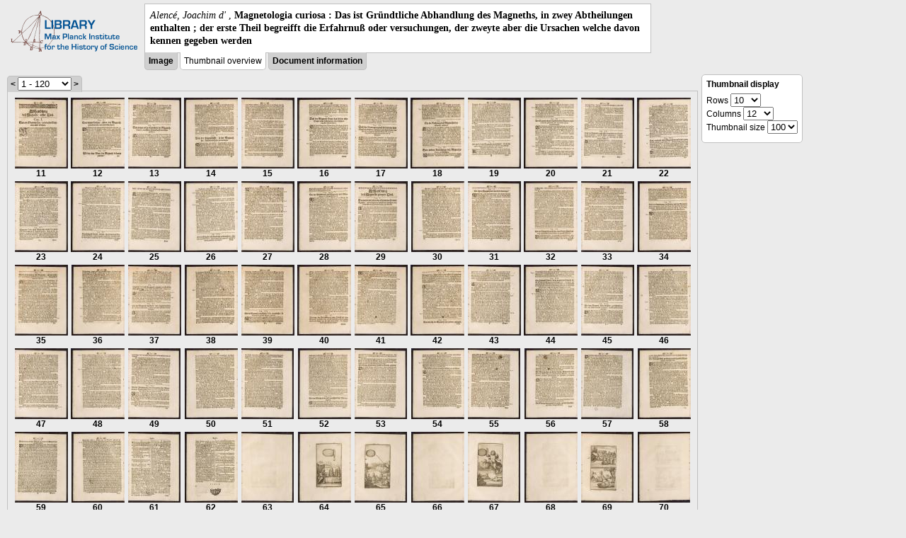

--- FILE ---
content_type: text/html; charset=utf-8
request_url: https://libcoll.mpiwg-berlin.mpg.de/libview?tocMode=none&start=11&viewMode=thumbs&mode=imagepath&url=/mpiwg/online/permanent/library/EMRE3P6M/pageimg&pn=39
body_size: 65051
content:
<!DOCTYPE html PUBLIC "-//W3C//DTD XHTML 1.0 Transitional//EN"
    "http://www.w3.org/TR/xhtml1/DTD/xhtml1-transitional.dtd">
<html xmlns="http://www.w3.org/1999/xhtml">
<head>
<base href="https://libcoll.mpiwg-berlin.mpg.de/libview/" />

<meta http-equiv="Content-Type" content="text/html; charset=utf-8" />
<title>Alencé, Joachim d'  - Magnetologia curiosa : Das ist Gründtliche Abhandlung des Magneths, in zwey Abtheilungen enthalten ; der erste Theil begreifft die Erfahrnuß oder versuchungen, der zweyte aber die Ursachen welche  davon kennen gegeben werden</title>
<link rel="stylesheet" href="template/docuviewer_css" type="text/css" />
<script type="text/javascript"
        src="https://libcoll.mpiwg-berlin.mpg.de/libview/template/jquery_js"></script>
<script type="text/javascript">
	// <!--
	$(document).ready(function() {
		// autosubmit forms
		$('form.autosubmit').find('.autosubmit').change(function() {
			this.form.submit();
		});
		$('form.autosubmit input[type="submit"]').hide();
	});
// -->
</script>
</head>
<body>
  
    <div class="page-head">
      
    <div class="logo">
      <div class="logo">
      <a href="//echo.mpiwg-berlin.mpg.de" target="_blank"><img
    src="https://libcoll.mpiwg-berlin.mpg.de/libview/template/logo.png" /></a>
    </div>
    </div>
    <div class="title-block">
      
      <div class="title"><span><i>Alencé, Joachim d' </i>, </span><b>Magnetologia curiosa : Das ist Gründtliche Abhandlung des Magneths, in zwey Abtheilungen enthalten ; der erste Theil begreifft die Erfahrnuß oder versuchungen, der zweyte aber die Ursachen welche  davon kennen gegeben werden</b></div>
      
      <ul class="view-switcher">
        
          
        <li class=""><a href="https://libcoll.mpiwg-berlin.mpg.de/libview?tocMode=none&amp;start=11&amp;viewMode=image&amp;mode=imagepath&amp;url=/mpiwg/online/permanent/library/EMRE3P6M/pageimg&amp;pn=39">Image</a></li>
        
        <li class="sel">Thumbnail
            overview</li>
        <li class=""><a href="https://libcoll.mpiwg-berlin.mpg.de/libview?tocMode=none&amp;start=11&amp;viewMode=index&amp;mode=imagepath&amp;url=/mpiwg/online/permanent/library/EMRE3P6M/pageimg&amp;pn=39">Document information</a></li>
      </ul>
    </div>
  
    </div>
    <div class="page-body">
      <!-- col-main: text page -->
      <div class="col main">
        <div class="ruler">
          
    <form class="autosubmit"
          action="https://libcoll.mpiwg-berlin.mpg.de/libview">
      <input type="hidden" name="tocMode" value="none" />
      <input type="hidden" name="viewMode" value="thumbs" />
      <input type="hidden" name="mode" value="imagepath" />
      <input type="hidden" name="url"
             value="/mpiwg/online/permanent/library/EMRE3P6M/pageimg" />
      <input type="hidden" name="pn" value="39" /><span class="ruler-main"><a
    href="https://libcoll.mpiwg-berlin.mpg.de/libview?tocMode=none&amp;start=1&amp;viewMode=thumbs&amp;mode=imagepath&amp;url=/mpiwg/online/permanent/library/EMRE3P6M/pageimg&amp;pn=39">&lt;</a> <select
    class="autosubmit" name="start">
          
            <option selected="selected" value="1">1 - 120</option>
            <option value="121">121 - 133</option>
            
          
      </select> <input type="submit" value="Go" /> <a
    href="https://libcoll.mpiwg-berlin.mpg.de/libview?tocMode=none&amp;start=131&amp;viewMode=thumbs&amp;mode=imagepath&amp;url=/mpiwg/online/permanent/library/EMRE3P6M/pageimg&amp;pn=39">&gt;</a>
      </span>
    </form>
  
        </div>
        <div class="content-thumbs">
          <table class="thumbs">
            <tr>
              <td class="thumb"><a
    href="https://libcoll.mpiwg-berlin.mpg.de/libview?tocMode=none&amp;start=11&amp;viewMode=images&amp;mode=imagepath&amp;url=/mpiwg/online/permanent/library/EMRE3P6M/pageimg&amp;pn=11"> <img
    src="https://digilib.mpiwg-berlin.mpg.de/digitallibrary/servlet/Scaler?fn=/permanent/library/EMRE3P6M/pageimg&amp;pn=11&amp;dw=100&amp;dh=100"
    alt="11" /><br />
                  <span title="Scan number">11</span> 
              </a></td>
              <td class="thumb"><a
    href="https://libcoll.mpiwg-berlin.mpg.de/libview?tocMode=none&amp;start=11&amp;viewMode=images&amp;mode=imagepath&amp;url=/mpiwg/online/permanent/library/EMRE3P6M/pageimg&amp;pn=12"> <img
    src="https://digilib.mpiwg-berlin.mpg.de/digitallibrary/servlet/Scaler?fn=/permanent/library/EMRE3P6M/pageimg&amp;pn=12&amp;dw=100&amp;dh=100"
    alt="12" /><br />
                  <span title="Scan number">12</span> 
              </a></td>
              <td class="thumb"><a
    href="https://libcoll.mpiwg-berlin.mpg.de/libview?tocMode=none&amp;start=11&amp;viewMode=images&amp;mode=imagepath&amp;url=/mpiwg/online/permanent/library/EMRE3P6M/pageimg&amp;pn=13"> <img
    src="https://digilib.mpiwg-berlin.mpg.de/digitallibrary/servlet/Scaler?fn=/permanent/library/EMRE3P6M/pageimg&amp;pn=13&amp;dw=100&amp;dh=100"
    alt="13" /><br />
                  <span title="Scan number">13</span> 
              </a></td>
              <td class="thumb"><a
    href="https://libcoll.mpiwg-berlin.mpg.de/libview?tocMode=none&amp;start=11&amp;viewMode=images&amp;mode=imagepath&amp;url=/mpiwg/online/permanent/library/EMRE3P6M/pageimg&amp;pn=14"> <img
    src="https://digilib.mpiwg-berlin.mpg.de/digitallibrary/servlet/Scaler?fn=/permanent/library/EMRE3P6M/pageimg&amp;pn=14&amp;dw=100&amp;dh=100"
    alt="14" /><br />
                  <span title="Scan number">14</span> 
              </a></td>
              <td class="thumb"><a
    href="https://libcoll.mpiwg-berlin.mpg.de/libview?tocMode=none&amp;start=11&amp;viewMode=images&amp;mode=imagepath&amp;url=/mpiwg/online/permanent/library/EMRE3P6M/pageimg&amp;pn=15"> <img
    src="https://digilib.mpiwg-berlin.mpg.de/digitallibrary/servlet/Scaler?fn=/permanent/library/EMRE3P6M/pageimg&amp;pn=15&amp;dw=100&amp;dh=100"
    alt="15" /><br />
                  <span title="Scan number">15</span> 
              </a></td>
              <td class="thumb"><a
    href="https://libcoll.mpiwg-berlin.mpg.de/libview?tocMode=none&amp;start=11&amp;viewMode=images&amp;mode=imagepath&amp;url=/mpiwg/online/permanent/library/EMRE3P6M/pageimg&amp;pn=16"> <img
    src="https://digilib.mpiwg-berlin.mpg.de/digitallibrary/servlet/Scaler?fn=/permanent/library/EMRE3P6M/pageimg&amp;pn=16&amp;dw=100&amp;dh=100"
    alt="16" /><br />
                  <span title="Scan number">16</span> 
              </a></td>
              <td class="thumb"><a
    href="https://libcoll.mpiwg-berlin.mpg.de/libview?tocMode=none&amp;start=11&amp;viewMode=images&amp;mode=imagepath&amp;url=/mpiwg/online/permanent/library/EMRE3P6M/pageimg&amp;pn=17"> <img
    src="https://digilib.mpiwg-berlin.mpg.de/digitallibrary/servlet/Scaler?fn=/permanent/library/EMRE3P6M/pageimg&amp;pn=17&amp;dw=100&amp;dh=100"
    alt="17" /><br />
                  <span title="Scan number">17</span> 
              </a></td>
              <td class="thumb"><a
    href="https://libcoll.mpiwg-berlin.mpg.de/libview?tocMode=none&amp;start=11&amp;viewMode=images&amp;mode=imagepath&amp;url=/mpiwg/online/permanent/library/EMRE3P6M/pageimg&amp;pn=18"> <img
    src="https://digilib.mpiwg-berlin.mpg.de/digitallibrary/servlet/Scaler?fn=/permanent/library/EMRE3P6M/pageimg&amp;pn=18&amp;dw=100&amp;dh=100"
    alt="18" /><br />
                  <span title="Scan number">18</span> 
              </a></td>
              <td class="thumb"><a
    href="https://libcoll.mpiwg-berlin.mpg.de/libview?tocMode=none&amp;start=11&amp;viewMode=images&amp;mode=imagepath&amp;url=/mpiwg/online/permanent/library/EMRE3P6M/pageimg&amp;pn=19"> <img
    src="https://digilib.mpiwg-berlin.mpg.de/digitallibrary/servlet/Scaler?fn=/permanent/library/EMRE3P6M/pageimg&amp;pn=19&amp;dw=100&amp;dh=100"
    alt="19" /><br />
                  <span title="Scan number">19</span> 
              </a></td>
              <td class="thumb"><a
    href="https://libcoll.mpiwg-berlin.mpg.de/libview?tocMode=none&amp;start=11&amp;viewMode=images&amp;mode=imagepath&amp;url=/mpiwg/online/permanent/library/EMRE3P6M/pageimg&amp;pn=20"> <img
    src="https://digilib.mpiwg-berlin.mpg.de/digitallibrary/servlet/Scaler?fn=/permanent/library/EMRE3P6M/pageimg&amp;pn=20&amp;dw=100&amp;dh=100"
    alt="20" /><br />
                  <span title="Scan number">20</span> 
              </a></td>
              <td class="thumb"><a
    href="https://libcoll.mpiwg-berlin.mpg.de/libview?tocMode=none&amp;start=11&amp;viewMode=images&amp;mode=imagepath&amp;url=/mpiwg/online/permanent/library/EMRE3P6M/pageimg&amp;pn=21"> <img
    src="https://digilib.mpiwg-berlin.mpg.de/digitallibrary/servlet/Scaler?fn=/permanent/library/EMRE3P6M/pageimg&amp;pn=21&amp;dw=100&amp;dh=100"
    alt="21" /><br />
                  <span title="Scan number">21</span> 
              </a></td>
              <td class="thumb"><a
    href="https://libcoll.mpiwg-berlin.mpg.de/libview?tocMode=none&amp;start=11&amp;viewMode=images&amp;mode=imagepath&amp;url=/mpiwg/online/permanent/library/EMRE3P6M/pageimg&amp;pn=22"> <img
    src="https://digilib.mpiwg-berlin.mpg.de/digitallibrary/servlet/Scaler?fn=/permanent/library/EMRE3P6M/pageimg&amp;pn=22&amp;dw=100&amp;dh=100"
    alt="22" /><br />
                  <span title="Scan number">22</span> 
              </a></td>
            </tr>
            <tr>
              <td class="thumb"><a
    href="https://libcoll.mpiwg-berlin.mpg.de/libview?tocMode=none&amp;start=11&amp;viewMode=images&amp;mode=imagepath&amp;url=/mpiwg/online/permanent/library/EMRE3P6M/pageimg&amp;pn=23"> <img
    src="https://digilib.mpiwg-berlin.mpg.de/digitallibrary/servlet/Scaler?fn=/permanent/library/EMRE3P6M/pageimg&amp;pn=23&amp;dw=100&amp;dh=100"
    alt="23" /><br />
                  <span title="Scan number">23</span> 
              </a></td>
              <td class="thumb"><a
    href="https://libcoll.mpiwg-berlin.mpg.de/libview?tocMode=none&amp;start=11&amp;viewMode=images&amp;mode=imagepath&amp;url=/mpiwg/online/permanent/library/EMRE3P6M/pageimg&amp;pn=24"> <img
    src="https://digilib.mpiwg-berlin.mpg.de/digitallibrary/servlet/Scaler?fn=/permanent/library/EMRE3P6M/pageimg&amp;pn=24&amp;dw=100&amp;dh=100"
    alt="24" /><br />
                  <span title="Scan number">24</span> 
              </a></td>
              <td class="thumb"><a
    href="https://libcoll.mpiwg-berlin.mpg.de/libview?tocMode=none&amp;start=11&amp;viewMode=images&amp;mode=imagepath&amp;url=/mpiwg/online/permanent/library/EMRE3P6M/pageimg&amp;pn=25"> <img
    src="https://digilib.mpiwg-berlin.mpg.de/digitallibrary/servlet/Scaler?fn=/permanent/library/EMRE3P6M/pageimg&amp;pn=25&amp;dw=100&amp;dh=100"
    alt="25" /><br />
                  <span title="Scan number">25</span> 
              </a></td>
              <td class="thumb"><a
    href="https://libcoll.mpiwg-berlin.mpg.de/libview?tocMode=none&amp;start=11&amp;viewMode=images&amp;mode=imagepath&amp;url=/mpiwg/online/permanent/library/EMRE3P6M/pageimg&amp;pn=26"> <img
    src="https://digilib.mpiwg-berlin.mpg.de/digitallibrary/servlet/Scaler?fn=/permanent/library/EMRE3P6M/pageimg&amp;pn=26&amp;dw=100&amp;dh=100"
    alt="26" /><br />
                  <span title="Scan number">26</span> 
              </a></td>
              <td class="thumb"><a
    href="https://libcoll.mpiwg-berlin.mpg.de/libview?tocMode=none&amp;start=11&amp;viewMode=images&amp;mode=imagepath&amp;url=/mpiwg/online/permanent/library/EMRE3P6M/pageimg&amp;pn=27"> <img
    src="https://digilib.mpiwg-berlin.mpg.de/digitallibrary/servlet/Scaler?fn=/permanent/library/EMRE3P6M/pageimg&amp;pn=27&amp;dw=100&amp;dh=100"
    alt="27" /><br />
                  <span title="Scan number">27</span> 
              </a></td>
              <td class="thumb"><a
    href="https://libcoll.mpiwg-berlin.mpg.de/libview?tocMode=none&amp;start=11&amp;viewMode=images&amp;mode=imagepath&amp;url=/mpiwg/online/permanent/library/EMRE3P6M/pageimg&amp;pn=28"> <img
    src="https://digilib.mpiwg-berlin.mpg.de/digitallibrary/servlet/Scaler?fn=/permanent/library/EMRE3P6M/pageimg&amp;pn=28&amp;dw=100&amp;dh=100"
    alt="28" /><br />
                  <span title="Scan number">28</span> 
              </a></td>
              <td class="thumb"><a
    href="https://libcoll.mpiwg-berlin.mpg.de/libview?tocMode=none&amp;start=11&amp;viewMode=images&amp;mode=imagepath&amp;url=/mpiwg/online/permanent/library/EMRE3P6M/pageimg&amp;pn=29"> <img
    src="https://digilib.mpiwg-berlin.mpg.de/digitallibrary/servlet/Scaler?fn=/permanent/library/EMRE3P6M/pageimg&amp;pn=29&amp;dw=100&amp;dh=100"
    alt="29" /><br />
                  <span title="Scan number">29</span> 
              </a></td>
              <td class="thumb"><a
    href="https://libcoll.mpiwg-berlin.mpg.de/libview?tocMode=none&amp;start=11&amp;viewMode=images&amp;mode=imagepath&amp;url=/mpiwg/online/permanent/library/EMRE3P6M/pageimg&amp;pn=30"> <img
    src="https://digilib.mpiwg-berlin.mpg.de/digitallibrary/servlet/Scaler?fn=/permanent/library/EMRE3P6M/pageimg&amp;pn=30&amp;dw=100&amp;dh=100"
    alt="30" /><br />
                  <span title="Scan number">30</span> 
              </a></td>
              <td class="thumb"><a
    href="https://libcoll.mpiwg-berlin.mpg.de/libview?tocMode=none&amp;start=11&amp;viewMode=images&amp;mode=imagepath&amp;url=/mpiwg/online/permanent/library/EMRE3P6M/pageimg&amp;pn=31"> <img
    src="https://digilib.mpiwg-berlin.mpg.de/digitallibrary/servlet/Scaler?fn=/permanent/library/EMRE3P6M/pageimg&amp;pn=31&amp;dw=100&amp;dh=100"
    alt="31" /><br />
                  <span title="Scan number">31</span> 
              </a></td>
              <td class="thumb"><a
    href="https://libcoll.mpiwg-berlin.mpg.de/libview?tocMode=none&amp;start=11&amp;viewMode=images&amp;mode=imagepath&amp;url=/mpiwg/online/permanent/library/EMRE3P6M/pageimg&amp;pn=32"> <img
    src="https://digilib.mpiwg-berlin.mpg.de/digitallibrary/servlet/Scaler?fn=/permanent/library/EMRE3P6M/pageimg&amp;pn=32&amp;dw=100&amp;dh=100"
    alt="32" /><br />
                  <span title="Scan number">32</span> 
              </a></td>
              <td class="thumb"><a
    href="https://libcoll.mpiwg-berlin.mpg.de/libview?tocMode=none&amp;start=11&amp;viewMode=images&amp;mode=imagepath&amp;url=/mpiwg/online/permanent/library/EMRE3P6M/pageimg&amp;pn=33"> <img
    src="https://digilib.mpiwg-berlin.mpg.de/digitallibrary/servlet/Scaler?fn=/permanent/library/EMRE3P6M/pageimg&amp;pn=33&amp;dw=100&amp;dh=100"
    alt="33" /><br />
                  <span title="Scan number">33</span> 
              </a></td>
              <td class="thumb"><a
    href="https://libcoll.mpiwg-berlin.mpg.de/libview?tocMode=none&amp;start=11&amp;viewMode=images&amp;mode=imagepath&amp;url=/mpiwg/online/permanent/library/EMRE3P6M/pageimg&amp;pn=34"> <img
    src="https://digilib.mpiwg-berlin.mpg.de/digitallibrary/servlet/Scaler?fn=/permanent/library/EMRE3P6M/pageimg&amp;pn=34&amp;dw=100&amp;dh=100"
    alt="34" /><br />
                  <span title="Scan number">34</span> 
              </a></td>
            </tr>
            <tr>
              <td class="thumb"><a
    href="https://libcoll.mpiwg-berlin.mpg.de/libview?tocMode=none&amp;start=11&amp;viewMode=images&amp;mode=imagepath&amp;url=/mpiwg/online/permanent/library/EMRE3P6M/pageimg&amp;pn=35"> <img
    src="https://digilib.mpiwg-berlin.mpg.de/digitallibrary/servlet/Scaler?fn=/permanent/library/EMRE3P6M/pageimg&amp;pn=35&amp;dw=100&amp;dh=100"
    alt="35" /><br />
                  <span title="Scan number">35</span> 
              </a></td>
              <td class="thumb"><a
    href="https://libcoll.mpiwg-berlin.mpg.de/libview?tocMode=none&amp;start=11&amp;viewMode=images&amp;mode=imagepath&amp;url=/mpiwg/online/permanent/library/EMRE3P6M/pageimg&amp;pn=36"> <img
    src="https://digilib.mpiwg-berlin.mpg.de/digitallibrary/servlet/Scaler?fn=/permanent/library/EMRE3P6M/pageimg&amp;pn=36&amp;dw=100&amp;dh=100"
    alt="36" /><br />
                  <span title="Scan number">36</span> 
              </a></td>
              <td class="thumb"><a
    href="https://libcoll.mpiwg-berlin.mpg.de/libview?tocMode=none&amp;start=11&amp;viewMode=images&amp;mode=imagepath&amp;url=/mpiwg/online/permanent/library/EMRE3P6M/pageimg&amp;pn=37"> <img
    src="https://digilib.mpiwg-berlin.mpg.de/digitallibrary/servlet/Scaler?fn=/permanent/library/EMRE3P6M/pageimg&amp;pn=37&amp;dw=100&amp;dh=100"
    alt="37" /><br />
                  <span title="Scan number">37</span> 
              </a></td>
              <td class="thumb"><a
    href="https://libcoll.mpiwg-berlin.mpg.de/libview?tocMode=none&amp;start=11&amp;viewMode=images&amp;mode=imagepath&amp;url=/mpiwg/online/permanent/library/EMRE3P6M/pageimg&amp;pn=38"> <img
    src="https://digilib.mpiwg-berlin.mpg.de/digitallibrary/servlet/Scaler?fn=/permanent/library/EMRE3P6M/pageimg&amp;pn=38&amp;dw=100&amp;dh=100"
    alt="38" /><br />
                  <span title="Scan number">38</span> 
              </a></td>
              <td class="thumbsel"><a
    href="https://libcoll.mpiwg-berlin.mpg.de/libview?tocMode=none&amp;start=11&amp;viewMode=images&amp;mode=imagepath&amp;url=/mpiwg/online/permanent/library/EMRE3P6M/pageimg&amp;pn=39"> <img
    src="https://digilib.mpiwg-berlin.mpg.de/digitallibrary/servlet/Scaler?fn=/permanent/library/EMRE3P6M/pageimg&amp;pn=39&amp;dw=100&amp;dh=100"
    alt="39" /><br />
                  <span title="Scan number">39</span> 
              </a></td>
              <td class="thumb"><a
    href="https://libcoll.mpiwg-berlin.mpg.de/libview?tocMode=none&amp;start=11&amp;viewMode=images&amp;mode=imagepath&amp;url=/mpiwg/online/permanent/library/EMRE3P6M/pageimg&amp;pn=40"> <img
    src="https://digilib.mpiwg-berlin.mpg.de/digitallibrary/servlet/Scaler?fn=/permanent/library/EMRE3P6M/pageimg&amp;pn=40&amp;dw=100&amp;dh=100"
    alt="40" /><br />
                  <span title="Scan number">40</span> 
              </a></td>
              <td class="thumb"><a
    href="https://libcoll.mpiwg-berlin.mpg.de/libview?tocMode=none&amp;start=11&amp;viewMode=images&amp;mode=imagepath&amp;url=/mpiwg/online/permanent/library/EMRE3P6M/pageimg&amp;pn=41"> <img
    src="https://digilib.mpiwg-berlin.mpg.de/digitallibrary/servlet/Scaler?fn=/permanent/library/EMRE3P6M/pageimg&amp;pn=41&amp;dw=100&amp;dh=100"
    alt="41" /><br />
                  <span title="Scan number">41</span> 
              </a></td>
              <td class="thumb"><a
    href="https://libcoll.mpiwg-berlin.mpg.de/libview?tocMode=none&amp;start=11&amp;viewMode=images&amp;mode=imagepath&amp;url=/mpiwg/online/permanent/library/EMRE3P6M/pageimg&amp;pn=42"> <img
    src="https://digilib.mpiwg-berlin.mpg.de/digitallibrary/servlet/Scaler?fn=/permanent/library/EMRE3P6M/pageimg&amp;pn=42&amp;dw=100&amp;dh=100"
    alt="42" /><br />
                  <span title="Scan number">42</span> 
              </a></td>
              <td class="thumb"><a
    href="https://libcoll.mpiwg-berlin.mpg.de/libview?tocMode=none&amp;start=11&amp;viewMode=images&amp;mode=imagepath&amp;url=/mpiwg/online/permanent/library/EMRE3P6M/pageimg&amp;pn=43"> <img
    src="https://digilib.mpiwg-berlin.mpg.de/digitallibrary/servlet/Scaler?fn=/permanent/library/EMRE3P6M/pageimg&amp;pn=43&amp;dw=100&amp;dh=100"
    alt="43" /><br />
                  <span title="Scan number">43</span> 
              </a></td>
              <td class="thumb"><a
    href="https://libcoll.mpiwg-berlin.mpg.de/libview?tocMode=none&amp;start=11&amp;viewMode=images&amp;mode=imagepath&amp;url=/mpiwg/online/permanent/library/EMRE3P6M/pageimg&amp;pn=44"> <img
    src="https://digilib.mpiwg-berlin.mpg.de/digitallibrary/servlet/Scaler?fn=/permanent/library/EMRE3P6M/pageimg&amp;pn=44&amp;dw=100&amp;dh=100"
    alt="44" /><br />
                  <span title="Scan number">44</span> 
              </a></td>
              <td class="thumb"><a
    href="https://libcoll.mpiwg-berlin.mpg.de/libview?tocMode=none&amp;start=11&amp;viewMode=images&amp;mode=imagepath&amp;url=/mpiwg/online/permanent/library/EMRE3P6M/pageimg&amp;pn=45"> <img
    src="https://digilib.mpiwg-berlin.mpg.de/digitallibrary/servlet/Scaler?fn=/permanent/library/EMRE3P6M/pageimg&amp;pn=45&amp;dw=100&amp;dh=100"
    alt="45" /><br />
                  <span title="Scan number">45</span> 
              </a></td>
              <td class="thumb"><a
    href="https://libcoll.mpiwg-berlin.mpg.de/libview?tocMode=none&amp;start=11&amp;viewMode=images&amp;mode=imagepath&amp;url=/mpiwg/online/permanent/library/EMRE3P6M/pageimg&amp;pn=46"> <img
    src="https://digilib.mpiwg-berlin.mpg.de/digitallibrary/servlet/Scaler?fn=/permanent/library/EMRE3P6M/pageimg&amp;pn=46&amp;dw=100&amp;dh=100"
    alt="46" /><br />
                  <span title="Scan number">46</span> 
              </a></td>
            </tr>
            <tr>
              <td class="thumb"><a
    href="https://libcoll.mpiwg-berlin.mpg.de/libview?tocMode=none&amp;start=11&amp;viewMode=images&amp;mode=imagepath&amp;url=/mpiwg/online/permanent/library/EMRE3P6M/pageimg&amp;pn=47"> <img
    src="https://digilib.mpiwg-berlin.mpg.de/digitallibrary/servlet/Scaler?fn=/permanent/library/EMRE3P6M/pageimg&amp;pn=47&amp;dw=100&amp;dh=100"
    alt="47" /><br />
                  <span title="Scan number">47</span> 
              </a></td>
              <td class="thumb"><a
    href="https://libcoll.mpiwg-berlin.mpg.de/libview?tocMode=none&amp;start=11&amp;viewMode=images&amp;mode=imagepath&amp;url=/mpiwg/online/permanent/library/EMRE3P6M/pageimg&amp;pn=48"> <img
    src="https://digilib.mpiwg-berlin.mpg.de/digitallibrary/servlet/Scaler?fn=/permanent/library/EMRE3P6M/pageimg&amp;pn=48&amp;dw=100&amp;dh=100"
    alt="48" /><br />
                  <span title="Scan number">48</span> 
              </a></td>
              <td class="thumb"><a
    href="https://libcoll.mpiwg-berlin.mpg.de/libview?tocMode=none&amp;start=11&amp;viewMode=images&amp;mode=imagepath&amp;url=/mpiwg/online/permanent/library/EMRE3P6M/pageimg&amp;pn=49"> <img
    src="https://digilib.mpiwg-berlin.mpg.de/digitallibrary/servlet/Scaler?fn=/permanent/library/EMRE3P6M/pageimg&amp;pn=49&amp;dw=100&amp;dh=100"
    alt="49" /><br />
                  <span title="Scan number">49</span> 
              </a></td>
              <td class="thumb"><a
    href="https://libcoll.mpiwg-berlin.mpg.de/libview?tocMode=none&amp;start=11&amp;viewMode=images&amp;mode=imagepath&amp;url=/mpiwg/online/permanent/library/EMRE3P6M/pageimg&amp;pn=50"> <img
    src="https://digilib.mpiwg-berlin.mpg.de/digitallibrary/servlet/Scaler?fn=/permanent/library/EMRE3P6M/pageimg&amp;pn=50&amp;dw=100&amp;dh=100"
    alt="50" /><br />
                  <span title="Scan number">50</span> 
              </a></td>
              <td class="thumb"><a
    href="https://libcoll.mpiwg-berlin.mpg.de/libview?tocMode=none&amp;start=11&amp;viewMode=images&amp;mode=imagepath&amp;url=/mpiwg/online/permanent/library/EMRE3P6M/pageimg&amp;pn=51"> <img
    src="https://digilib.mpiwg-berlin.mpg.de/digitallibrary/servlet/Scaler?fn=/permanent/library/EMRE3P6M/pageimg&amp;pn=51&amp;dw=100&amp;dh=100"
    alt="51" /><br />
                  <span title="Scan number">51</span> 
              </a></td>
              <td class="thumb"><a
    href="https://libcoll.mpiwg-berlin.mpg.de/libview?tocMode=none&amp;start=11&amp;viewMode=images&amp;mode=imagepath&amp;url=/mpiwg/online/permanent/library/EMRE3P6M/pageimg&amp;pn=52"> <img
    src="https://digilib.mpiwg-berlin.mpg.de/digitallibrary/servlet/Scaler?fn=/permanent/library/EMRE3P6M/pageimg&amp;pn=52&amp;dw=100&amp;dh=100"
    alt="52" /><br />
                  <span title="Scan number">52</span> 
              </a></td>
              <td class="thumb"><a
    href="https://libcoll.mpiwg-berlin.mpg.de/libview?tocMode=none&amp;start=11&amp;viewMode=images&amp;mode=imagepath&amp;url=/mpiwg/online/permanent/library/EMRE3P6M/pageimg&amp;pn=53"> <img
    src="https://digilib.mpiwg-berlin.mpg.de/digitallibrary/servlet/Scaler?fn=/permanent/library/EMRE3P6M/pageimg&amp;pn=53&amp;dw=100&amp;dh=100"
    alt="53" /><br />
                  <span title="Scan number">53</span> 
              </a></td>
              <td class="thumb"><a
    href="https://libcoll.mpiwg-berlin.mpg.de/libview?tocMode=none&amp;start=11&amp;viewMode=images&amp;mode=imagepath&amp;url=/mpiwg/online/permanent/library/EMRE3P6M/pageimg&amp;pn=54"> <img
    src="https://digilib.mpiwg-berlin.mpg.de/digitallibrary/servlet/Scaler?fn=/permanent/library/EMRE3P6M/pageimg&amp;pn=54&amp;dw=100&amp;dh=100"
    alt="54" /><br />
                  <span title="Scan number">54</span> 
              </a></td>
              <td class="thumb"><a
    href="https://libcoll.mpiwg-berlin.mpg.de/libview?tocMode=none&amp;start=11&amp;viewMode=images&amp;mode=imagepath&amp;url=/mpiwg/online/permanent/library/EMRE3P6M/pageimg&amp;pn=55"> <img
    src="https://digilib.mpiwg-berlin.mpg.de/digitallibrary/servlet/Scaler?fn=/permanent/library/EMRE3P6M/pageimg&amp;pn=55&amp;dw=100&amp;dh=100"
    alt="55" /><br />
                  <span title="Scan number">55</span> 
              </a></td>
              <td class="thumb"><a
    href="https://libcoll.mpiwg-berlin.mpg.de/libview?tocMode=none&amp;start=11&amp;viewMode=images&amp;mode=imagepath&amp;url=/mpiwg/online/permanent/library/EMRE3P6M/pageimg&amp;pn=56"> <img
    src="https://digilib.mpiwg-berlin.mpg.de/digitallibrary/servlet/Scaler?fn=/permanent/library/EMRE3P6M/pageimg&amp;pn=56&amp;dw=100&amp;dh=100"
    alt="56" /><br />
                  <span title="Scan number">56</span> 
              </a></td>
              <td class="thumb"><a
    href="https://libcoll.mpiwg-berlin.mpg.de/libview?tocMode=none&amp;start=11&amp;viewMode=images&amp;mode=imagepath&amp;url=/mpiwg/online/permanent/library/EMRE3P6M/pageimg&amp;pn=57"> <img
    src="https://digilib.mpiwg-berlin.mpg.de/digitallibrary/servlet/Scaler?fn=/permanent/library/EMRE3P6M/pageimg&amp;pn=57&amp;dw=100&amp;dh=100"
    alt="57" /><br />
                  <span title="Scan number">57</span> 
              </a></td>
              <td class="thumb"><a
    href="https://libcoll.mpiwg-berlin.mpg.de/libview?tocMode=none&amp;start=11&amp;viewMode=images&amp;mode=imagepath&amp;url=/mpiwg/online/permanent/library/EMRE3P6M/pageimg&amp;pn=58"> <img
    src="https://digilib.mpiwg-berlin.mpg.de/digitallibrary/servlet/Scaler?fn=/permanent/library/EMRE3P6M/pageimg&amp;pn=58&amp;dw=100&amp;dh=100"
    alt="58" /><br />
                  <span title="Scan number">58</span> 
              </a></td>
            </tr>
            <tr>
              <td class="thumb"><a
    href="https://libcoll.mpiwg-berlin.mpg.de/libview?tocMode=none&amp;start=11&amp;viewMode=images&amp;mode=imagepath&amp;url=/mpiwg/online/permanent/library/EMRE3P6M/pageimg&amp;pn=59"> <img
    src="https://digilib.mpiwg-berlin.mpg.de/digitallibrary/servlet/Scaler?fn=/permanent/library/EMRE3P6M/pageimg&amp;pn=59&amp;dw=100&amp;dh=100"
    alt="59" /><br />
                  <span title="Scan number">59</span> 
              </a></td>
              <td class="thumb"><a
    href="https://libcoll.mpiwg-berlin.mpg.de/libview?tocMode=none&amp;start=11&amp;viewMode=images&amp;mode=imagepath&amp;url=/mpiwg/online/permanent/library/EMRE3P6M/pageimg&amp;pn=60"> <img
    src="https://digilib.mpiwg-berlin.mpg.de/digitallibrary/servlet/Scaler?fn=/permanent/library/EMRE3P6M/pageimg&amp;pn=60&amp;dw=100&amp;dh=100"
    alt="60" /><br />
                  <span title="Scan number">60</span> 
              </a></td>
              <td class="thumb"><a
    href="https://libcoll.mpiwg-berlin.mpg.de/libview?tocMode=none&amp;start=11&amp;viewMode=images&amp;mode=imagepath&amp;url=/mpiwg/online/permanent/library/EMRE3P6M/pageimg&amp;pn=61"> <img
    src="https://digilib.mpiwg-berlin.mpg.de/digitallibrary/servlet/Scaler?fn=/permanent/library/EMRE3P6M/pageimg&amp;pn=61&amp;dw=100&amp;dh=100"
    alt="61" /><br />
                  <span title="Scan number">61</span> 
              </a></td>
              <td class="thumb"><a
    href="https://libcoll.mpiwg-berlin.mpg.de/libview?tocMode=none&amp;start=11&amp;viewMode=images&amp;mode=imagepath&amp;url=/mpiwg/online/permanent/library/EMRE3P6M/pageimg&amp;pn=62"> <img
    src="https://digilib.mpiwg-berlin.mpg.de/digitallibrary/servlet/Scaler?fn=/permanent/library/EMRE3P6M/pageimg&amp;pn=62&amp;dw=100&amp;dh=100"
    alt="62" /><br />
                  <span title="Scan number">62</span> 
              </a></td>
              <td class="thumb"><a
    href="https://libcoll.mpiwg-berlin.mpg.de/libview?tocMode=none&amp;start=11&amp;viewMode=images&amp;mode=imagepath&amp;url=/mpiwg/online/permanent/library/EMRE3P6M/pageimg&amp;pn=63"> <img
    src="https://digilib.mpiwg-berlin.mpg.de/digitallibrary/servlet/Scaler?fn=/permanent/library/EMRE3P6M/pageimg&amp;pn=63&amp;dw=100&amp;dh=100"
    alt="63" /><br />
                  <span title="Scan number">63</span> 
              </a></td>
              <td class="thumb"><a
    href="https://libcoll.mpiwg-berlin.mpg.de/libview?tocMode=none&amp;start=11&amp;viewMode=images&amp;mode=imagepath&amp;url=/mpiwg/online/permanent/library/EMRE3P6M/pageimg&amp;pn=64"> <img
    src="https://digilib.mpiwg-berlin.mpg.de/digitallibrary/servlet/Scaler?fn=/permanent/library/EMRE3P6M/pageimg&amp;pn=64&amp;dw=100&amp;dh=100"
    alt="64" /><br />
                  <span title="Scan number">64</span> 
              </a></td>
              <td class="thumb"><a
    href="https://libcoll.mpiwg-berlin.mpg.de/libview?tocMode=none&amp;start=11&amp;viewMode=images&amp;mode=imagepath&amp;url=/mpiwg/online/permanent/library/EMRE3P6M/pageimg&amp;pn=65"> <img
    src="https://digilib.mpiwg-berlin.mpg.de/digitallibrary/servlet/Scaler?fn=/permanent/library/EMRE3P6M/pageimg&amp;pn=65&amp;dw=100&amp;dh=100"
    alt="65" /><br />
                  <span title="Scan number">65</span> 
              </a></td>
              <td class="thumb"><a
    href="https://libcoll.mpiwg-berlin.mpg.de/libview?tocMode=none&amp;start=11&amp;viewMode=images&amp;mode=imagepath&amp;url=/mpiwg/online/permanent/library/EMRE3P6M/pageimg&amp;pn=66"> <img
    src="https://digilib.mpiwg-berlin.mpg.de/digitallibrary/servlet/Scaler?fn=/permanent/library/EMRE3P6M/pageimg&amp;pn=66&amp;dw=100&amp;dh=100"
    alt="66" /><br />
                  <span title="Scan number">66</span> 
              </a></td>
              <td class="thumb"><a
    href="https://libcoll.mpiwg-berlin.mpg.de/libview?tocMode=none&amp;start=11&amp;viewMode=images&amp;mode=imagepath&amp;url=/mpiwg/online/permanent/library/EMRE3P6M/pageimg&amp;pn=67"> <img
    src="https://digilib.mpiwg-berlin.mpg.de/digitallibrary/servlet/Scaler?fn=/permanent/library/EMRE3P6M/pageimg&amp;pn=67&amp;dw=100&amp;dh=100"
    alt="67" /><br />
                  <span title="Scan number">67</span> 
              </a></td>
              <td class="thumb"><a
    href="https://libcoll.mpiwg-berlin.mpg.de/libview?tocMode=none&amp;start=11&amp;viewMode=images&amp;mode=imagepath&amp;url=/mpiwg/online/permanent/library/EMRE3P6M/pageimg&amp;pn=68"> <img
    src="https://digilib.mpiwg-berlin.mpg.de/digitallibrary/servlet/Scaler?fn=/permanent/library/EMRE3P6M/pageimg&amp;pn=68&amp;dw=100&amp;dh=100"
    alt="68" /><br />
                  <span title="Scan number">68</span> 
              </a></td>
              <td class="thumb"><a
    href="https://libcoll.mpiwg-berlin.mpg.de/libview?tocMode=none&amp;start=11&amp;viewMode=images&amp;mode=imagepath&amp;url=/mpiwg/online/permanent/library/EMRE3P6M/pageimg&amp;pn=69"> <img
    src="https://digilib.mpiwg-berlin.mpg.de/digitallibrary/servlet/Scaler?fn=/permanent/library/EMRE3P6M/pageimg&amp;pn=69&amp;dw=100&amp;dh=100"
    alt="69" /><br />
                  <span title="Scan number">69</span> 
              </a></td>
              <td class="thumb"><a
    href="https://libcoll.mpiwg-berlin.mpg.de/libview?tocMode=none&amp;start=11&amp;viewMode=images&amp;mode=imagepath&amp;url=/mpiwg/online/permanent/library/EMRE3P6M/pageimg&amp;pn=70"> <img
    src="https://digilib.mpiwg-berlin.mpg.de/digitallibrary/servlet/Scaler?fn=/permanent/library/EMRE3P6M/pageimg&amp;pn=70&amp;dw=100&amp;dh=100"
    alt="70" /><br />
                  <span title="Scan number">70</span> 
              </a></td>
            </tr>
            <tr>
              <td class="thumb"><a
    href="https://libcoll.mpiwg-berlin.mpg.de/libview?tocMode=none&amp;start=11&amp;viewMode=images&amp;mode=imagepath&amp;url=/mpiwg/online/permanent/library/EMRE3P6M/pageimg&amp;pn=71"> <img
    src="https://digilib.mpiwg-berlin.mpg.de/digitallibrary/servlet/Scaler?fn=/permanent/library/EMRE3P6M/pageimg&amp;pn=71&amp;dw=100&amp;dh=100"
    alt="71" /><br />
                  <span title="Scan number">71</span> 
              </a></td>
              <td class="thumb"><a
    href="https://libcoll.mpiwg-berlin.mpg.de/libview?tocMode=none&amp;start=11&amp;viewMode=images&amp;mode=imagepath&amp;url=/mpiwg/online/permanent/library/EMRE3P6M/pageimg&amp;pn=72"> <img
    src="https://digilib.mpiwg-berlin.mpg.de/digitallibrary/servlet/Scaler?fn=/permanent/library/EMRE3P6M/pageimg&amp;pn=72&amp;dw=100&amp;dh=100"
    alt="72" /><br />
                  <span title="Scan number">72</span> 
              </a></td>
              <td class="thumb"><a
    href="https://libcoll.mpiwg-berlin.mpg.de/libview?tocMode=none&amp;start=11&amp;viewMode=images&amp;mode=imagepath&amp;url=/mpiwg/online/permanent/library/EMRE3P6M/pageimg&amp;pn=73"> <img
    src="https://digilib.mpiwg-berlin.mpg.de/digitallibrary/servlet/Scaler?fn=/permanent/library/EMRE3P6M/pageimg&amp;pn=73&amp;dw=100&amp;dh=100"
    alt="73" /><br />
                  <span title="Scan number">73</span> 
              </a></td>
              <td class="thumb"><a
    href="https://libcoll.mpiwg-berlin.mpg.de/libview?tocMode=none&amp;start=11&amp;viewMode=images&amp;mode=imagepath&amp;url=/mpiwg/online/permanent/library/EMRE3P6M/pageimg&amp;pn=74"> <img
    src="https://digilib.mpiwg-berlin.mpg.de/digitallibrary/servlet/Scaler?fn=/permanent/library/EMRE3P6M/pageimg&amp;pn=74&amp;dw=100&amp;dh=100"
    alt="74" /><br />
                  <span title="Scan number">74</span> 
              </a></td>
              <td class="thumb"><a
    href="https://libcoll.mpiwg-berlin.mpg.de/libview?tocMode=none&amp;start=11&amp;viewMode=images&amp;mode=imagepath&amp;url=/mpiwg/online/permanent/library/EMRE3P6M/pageimg&amp;pn=75"> <img
    src="https://digilib.mpiwg-berlin.mpg.de/digitallibrary/servlet/Scaler?fn=/permanent/library/EMRE3P6M/pageimg&amp;pn=75&amp;dw=100&amp;dh=100"
    alt="75" /><br />
                  <span title="Scan number">75</span> 
              </a></td>
              <td class="thumb"><a
    href="https://libcoll.mpiwg-berlin.mpg.de/libview?tocMode=none&amp;start=11&amp;viewMode=images&amp;mode=imagepath&amp;url=/mpiwg/online/permanent/library/EMRE3P6M/pageimg&amp;pn=76"> <img
    src="https://digilib.mpiwg-berlin.mpg.de/digitallibrary/servlet/Scaler?fn=/permanent/library/EMRE3P6M/pageimg&amp;pn=76&amp;dw=100&amp;dh=100"
    alt="76" /><br />
                  <span title="Scan number">76</span> 
              </a></td>
              <td class="thumb"><a
    href="https://libcoll.mpiwg-berlin.mpg.de/libview?tocMode=none&amp;start=11&amp;viewMode=images&amp;mode=imagepath&amp;url=/mpiwg/online/permanent/library/EMRE3P6M/pageimg&amp;pn=77"> <img
    src="https://digilib.mpiwg-berlin.mpg.de/digitallibrary/servlet/Scaler?fn=/permanent/library/EMRE3P6M/pageimg&amp;pn=77&amp;dw=100&amp;dh=100"
    alt="77" /><br />
                  <span title="Scan number">77</span> 
              </a></td>
              <td class="thumb"><a
    href="https://libcoll.mpiwg-berlin.mpg.de/libview?tocMode=none&amp;start=11&amp;viewMode=images&amp;mode=imagepath&amp;url=/mpiwg/online/permanent/library/EMRE3P6M/pageimg&amp;pn=78"> <img
    src="https://digilib.mpiwg-berlin.mpg.de/digitallibrary/servlet/Scaler?fn=/permanent/library/EMRE3P6M/pageimg&amp;pn=78&amp;dw=100&amp;dh=100"
    alt="78" /><br />
                  <span title="Scan number">78</span> 
              </a></td>
              <td class="thumb"><a
    href="https://libcoll.mpiwg-berlin.mpg.de/libview?tocMode=none&amp;start=11&amp;viewMode=images&amp;mode=imagepath&amp;url=/mpiwg/online/permanent/library/EMRE3P6M/pageimg&amp;pn=79"> <img
    src="https://digilib.mpiwg-berlin.mpg.de/digitallibrary/servlet/Scaler?fn=/permanent/library/EMRE3P6M/pageimg&amp;pn=79&amp;dw=100&amp;dh=100"
    alt="79" /><br />
                  <span title="Scan number">79</span> 
              </a></td>
              <td class="thumb"><a
    href="https://libcoll.mpiwg-berlin.mpg.de/libview?tocMode=none&amp;start=11&amp;viewMode=images&amp;mode=imagepath&amp;url=/mpiwg/online/permanent/library/EMRE3P6M/pageimg&amp;pn=80"> <img
    src="https://digilib.mpiwg-berlin.mpg.de/digitallibrary/servlet/Scaler?fn=/permanent/library/EMRE3P6M/pageimg&amp;pn=80&amp;dw=100&amp;dh=100"
    alt="80" /><br />
                  <span title="Scan number">80</span> 
              </a></td>
              <td class="thumb"><a
    href="https://libcoll.mpiwg-berlin.mpg.de/libview?tocMode=none&amp;start=11&amp;viewMode=images&amp;mode=imagepath&amp;url=/mpiwg/online/permanent/library/EMRE3P6M/pageimg&amp;pn=81"> <img
    src="https://digilib.mpiwg-berlin.mpg.de/digitallibrary/servlet/Scaler?fn=/permanent/library/EMRE3P6M/pageimg&amp;pn=81&amp;dw=100&amp;dh=100"
    alt="81" /><br />
                  <span title="Scan number">81</span> 
              </a></td>
              <td class="thumb"><a
    href="https://libcoll.mpiwg-berlin.mpg.de/libview?tocMode=none&amp;start=11&amp;viewMode=images&amp;mode=imagepath&amp;url=/mpiwg/online/permanent/library/EMRE3P6M/pageimg&amp;pn=82"> <img
    src="https://digilib.mpiwg-berlin.mpg.de/digitallibrary/servlet/Scaler?fn=/permanent/library/EMRE3P6M/pageimg&amp;pn=82&amp;dw=100&amp;dh=100"
    alt="82" /><br />
                  <span title="Scan number">82</span> 
              </a></td>
            </tr>
            <tr>
              <td class="thumb"><a
    href="https://libcoll.mpiwg-berlin.mpg.de/libview?tocMode=none&amp;start=11&amp;viewMode=images&amp;mode=imagepath&amp;url=/mpiwg/online/permanent/library/EMRE3P6M/pageimg&amp;pn=83"> <img
    src="https://digilib.mpiwg-berlin.mpg.de/digitallibrary/servlet/Scaler?fn=/permanent/library/EMRE3P6M/pageimg&amp;pn=83&amp;dw=100&amp;dh=100"
    alt="83" /><br />
                  <span title="Scan number">83</span> 
              </a></td>
              <td class="thumb"><a
    href="https://libcoll.mpiwg-berlin.mpg.de/libview?tocMode=none&amp;start=11&amp;viewMode=images&amp;mode=imagepath&amp;url=/mpiwg/online/permanent/library/EMRE3P6M/pageimg&amp;pn=84"> <img
    src="https://digilib.mpiwg-berlin.mpg.de/digitallibrary/servlet/Scaler?fn=/permanent/library/EMRE3P6M/pageimg&amp;pn=84&amp;dw=100&amp;dh=100"
    alt="84" /><br />
                  <span title="Scan number">84</span> 
              </a></td>
              <td class="thumb"><a
    href="https://libcoll.mpiwg-berlin.mpg.de/libview?tocMode=none&amp;start=11&amp;viewMode=images&amp;mode=imagepath&amp;url=/mpiwg/online/permanent/library/EMRE3P6M/pageimg&amp;pn=85"> <img
    src="https://digilib.mpiwg-berlin.mpg.de/digitallibrary/servlet/Scaler?fn=/permanent/library/EMRE3P6M/pageimg&amp;pn=85&amp;dw=100&amp;dh=100"
    alt="85" /><br />
                  <span title="Scan number">85</span> 
              </a></td>
              <td class="thumb"><a
    href="https://libcoll.mpiwg-berlin.mpg.de/libview?tocMode=none&amp;start=11&amp;viewMode=images&amp;mode=imagepath&amp;url=/mpiwg/online/permanent/library/EMRE3P6M/pageimg&amp;pn=86"> <img
    src="https://digilib.mpiwg-berlin.mpg.de/digitallibrary/servlet/Scaler?fn=/permanent/library/EMRE3P6M/pageimg&amp;pn=86&amp;dw=100&amp;dh=100"
    alt="86" /><br />
                  <span title="Scan number">86</span> 
              </a></td>
              <td class="thumb"><a
    href="https://libcoll.mpiwg-berlin.mpg.de/libview?tocMode=none&amp;start=11&amp;viewMode=images&amp;mode=imagepath&amp;url=/mpiwg/online/permanent/library/EMRE3P6M/pageimg&amp;pn=87"> <img
    src="https://digilib.mpiwg-berlin.mpg.de/digitallibrary/servlet/Scaler?fn=/permanent/library/EMRE3P6M/pageimg&amp;pn=87&amp;dw=100&amp;dh=100"
    alt="87" /><br />
                  <span title="Scan number">87</span> 
              </a></td>
              <td class="thumb"><a
    href="https://libcoll.mpiwg-berlin.mpg.de/libview?tocMode=none&amp;start=11&amp;viewMode=images&amp;mode=imagepath&amp;url=/mpiwg/online/permanent/library/EMRE3P6M/pageimg&amp;pn=88"> <img
    src="https://digilib.mpiwg-berlin.mpg.de/digitallibrary/servlet/Scaler?fn=/permanent/library/EMRE3P6M/pageimg&amp;pn=88&amp;dw=100&amp;dh=100"
    alt="88" /><br />
                  <span title="Scan number">88</span> 
              </a></td>
              <td class="thumb"><a
    href="https://libcoll.mpiwg-berlin.mpg.de/libview?tocMode=none&amp;start=11&amp;viewMode=images&amp;mode=imagepath&amp;url=/mpiwg/online/permanent/library/EMRE3P6M/pageimg&amp;pn=89"> <img
    src="https://digilib.mpiwg-berlin.mpg.de/digitallibrary/servlet/Scaler?fn=/permanent/library/EMRE3P6M/pageimg&amp;pn=89&amp;dw=100&amp;dh=100"
    alt="89" /><br />
                  <span title="Scan number">89</span> 
              </a></td>
              <td class="thumb"><a
    href="https://libcoll.mpiwg-berlin.mpg.de/libview?tocMode=none&amp;start=11&amp;viewMode=images&amp;mode=imagepath&amp;url=/mpiwg/online/permanent/library/EMRE3P6M/pageimg&amp;pn=90"> <img
    src="https://digilib.mpiwg-berlin.mpg.de/digitallibrary/servlet/Scaler?fn=/permanent/library/EMRE3P6M/pageimg&amp;pn=90&amp;dw=100&amp;dh=100"
    alt="90" /><br />
                  <span title="Scan number">90</span> 
              </a></td>
              <td class="thumb"><a
    href="https://libcoll.mpiwg-berlin.mpg.de/libview?tocMode=none&amp;start=11&amp;viewMode=images&amp;mode=imagepath&amp;url=/mpiwg/online/permanent/library/EMRE3P6M/pageimg&amp;pn=91"> <img
    src="https://digilib.mpiwg-berlin.mpg.de/digitallibrary/servlet/Scaler?fn=/permanent/library/EMRE3P6M/pageimg&amp;pn=91&amp;dw=100&amp;dh=100"
    alt="91" /><br />
                  <span title="Scan number">91</span> 
              </a></td>
              <td class="thumb"><a
    href="https://libcoll.mpiwg-berlin.mpg.de/libview?tocMode=none&amp;start=11&amp;viewMode=images&amp;mode=imagepath&amp;url=/mpiwg/online/permanent/library/EMRE3P6M/pageimg&amp;pn=92"> <img
    src="https://digilib.mpiwg-berlin.mpg.de/digitallibrary/servlet/Scaler?fn=/permanent/library/EMRE3P6M/pageimg&amp;pn=92&amp;dw=100&amp;dh=100"
    alt="92" /><br />
                  <span title="Scan number">92</span> 
              </a></td>
              <td class="thumb"><a
    href="https://libcoll.mpiwg-berlin.mpg.de/libview?tocMode=none&amp;start=11&amp;viewMode=images&amp;mode=imagepath&amp;url=/mpiwg/online/permanent/library/EMRE3P6M/pageimg&amp;pn=93"> <img
    src="https://digilib.mpiwg-berlin.mpg.de/digitallibrary/servlet/Scaler?fn=/permanent/library/EMRE3P6M/pageimg&amp;pn=93&amp;dw=100&amp;dh=100"
    alt="93" /><br />
                  <span title="Scan number">93</span> 
              </a></td>
              <td class="thumb"><a
    href="https://libcoll.mpiwg-berlin.mpg.de/libview?tocMode=none&amp;start=11&amp;viewMode=images&amp;mode=imagepath&amp;url=/mpiwg/online/permanent/library/EMRE3P6M/pageimg&amp;pn=94"> <img
    src="https://digilib.mpiwg-berlin.mpg.de/digitallibrary/servlet/Scaler?fn=/permanent/library/EMRE3P6M/pageimg&amp;pn=94&amp;dw=100&amp;dh=100"
    alt="94" /><br />
                  <span title="Scan number">94</span> 
              </a></td>
            </tr>
            <tr>
              <td class="thumb"><a
    href="https://libcoll.mpiwg-berlin.mpg.de/libview?tocMode=none&amp;start=11&amp;viewMode=images&amp;mode=imagepath&amp;url=/mpiwg/online/permanent/library/EMRE3P6M/pageimg&amp;pn=95"> <img
    src="https://digilib.mpiwg-berlin.mpg.de/digitallibrary/servlet/Scaler?fn=/permanent/library/EMRE3P6M/pageimg&amp;pn=95&amp;dw=100&amp;dh=100"
    alt="95" /><br />
                  <span title="Scan number">95</span> 
              </a></td>
              <td class="thumb"><a
    href="https://libcoll.mpiwg-berlin.mpg.de/libview?tocMode=none&amp;start=11&amp;viewMode=images&amp;mode=imagepath&amp;url=/mpiwg/online/permanent/library/EMRE3P6M/pageimg&amp;pn=96"> <img
    src="https://digilib.mpiwg-berlin.mpg.de/digitallibrary/servlet/Scaler?fn=/permanent/library/EMRE3P6M/pageimg&amp;pn=96&amp;dw=100&amp;dh=100"
    alt="96" /><br />
                  <span title="Scan number">96</span> 
              </a></td>
              <td class="thumb"><a
    href="https://libcoll.mpiwg-berlin.mpg.de/libview?tocMode=none&amp;start=11&amp;viewMode=images&amp;mode=imagepath&amp;url=/mpiwg/online/permanent/library/EMRE3P6M/pageimg&amp;pn=97"> <img
    src="https://digilib.mpiwg-berlin.mpg.de/digitallibrary/servlet/Scaler?fn=/permanent/library/EMRE3P6M/pageimg&amp;pn=97&amp;dw=100&amp;dh=100"
    alt="97" /><br />
                  <span title="Scan number">97</span> 
              </a></td>
              <td class="thumb"><a
    href="https://libcoll.mpiwg-berlin.mpg.de/libview?tocMode=none&amp;start=11&amp;viewMode=images&amp;mode=imagepath&amp;url=/mpiwg/online/permanent/library/EMRE3P6M/pageimg&amp;pn=98"> <img
    src="https://digilib.mpiwg-berlin.mpg.de/digitallibrary/servlet/Scaler?fn=/permanent/library/EMRE3P6M/pageimg&amp;pn=98&amp;dw=100&amp;dh=100"
    alt="98" /><br />
                  <span title="Scan number">98</span> 
              </a></td>
              <td class="thumb"><a
    href="https://libcoll.mpiwg-berlin.mpg.de/libview?tocMode=none&amp;start=11&amp;viewMode=images&amp;mode=imagepath&amp;url=/mpiwg/online/permanent/library/EMRE3P6M/pageimg&amp;pn=99"> <img
    src="https://digilib.mpiwg-berlin.mpg.de/digitallibrary/servlet/Scaler?fn=/permanent/library/EMRE3P6M/pageimg&amp;pn=99&amp;dw=100&amp;dh=100"
    alt="99" /><br />
                  <span title="Scan number">99</span> 
              </a></td>
              <td class="thumb"><a
    href="https://libcoll.mpiwg-berlin.mpg.de/libview?tocMode=none&amp;start=11&amp;viewMode=images&amp;mode=imagepath&amp;url=/mpiwg/online/permanent/library/EMRE3P6M/pageimg&amp;pn=100"> <img
    src="https://digilib.mpiwg-berlin.mpg.de/digitallibrary/servlet/Scaler?fn=/permanent/library/EMRE3P6M/pageimg&amp;pn=100&amp;dw=100&amp;dh=100"
    alt="100" /><br />
                  <span title="Scan number">100</span> 
              </a></td>
              <td class="thumb"><a
    href="https://libcoll.mpiwg-berlin.mpg.de/libview?tocMode=none&amp;start=11&amp;viewMode=images&amp;mode=imagepath&amp;url=/mpiwg/online/permanent/library/EMRE3P6M/pageimg&amp;pn=101"> <img
    src="https://digilib.mpiwg-berlin.mpg.de/digitallibrary/servlet/Scaler?fn=/permanent/library/EMRE3P6M/pageimg&amp;pn=101&amp;dw=100&amp;dh=100"
    alt="101" /><br />
                  <span title="Scan number">101</span> 
              </a></td>
              <td class="thumb"><a
    href="https://libcoll.mpiwg-berlin.mpg.de/libview?tocMode=none&amp;start=11&amp;viewMode=images&amp;mode=imagepath&amp;url=/mpiwg/online/permanent/library/EMRE3P6M/pageimg&amp;pn=102"> <img
    src="https://digilib.mpiwg-berlin.mpg.de/digitallibrary/servlet/Scaler?fn=/permanent/library/EMRE3P6M/pageimg&amp;pn=102&amp;dw=100&amp;dh=100"
    alt="102" /><br />
                  <span title="Scan number">102</span> 
              </a></td>
              <td class="thumb"><a
    href="https://libcoll.mpiwg-berlin.mpg.de/libview?tocMode=none&amp;start=11&amp;viewMode=images&amp;mode=imagepath&amp;url=/mpiwg/online/permanent/library/EMRE3P6M/pageimg&amp;pn=103"> <img
    src="https://digilib.mpiwg-berlin.mpg.de/digitallibrary/servlet/Scaler?fn=/permanent/library/EMRE3P6M/pageimg&amp;pn=103&amp;dw=100&amp;dh=100"
    alt="103" /><br />
                  <span title="Scan number">103</span> 
              </a></td>
              <td class="thumb"><a
    href="https://libcoll.mpiwg-berlin.mpg.de/libview?tocMode=none&amp;start=11&amp;viewMode=images&amp;mode=imagepath&amp;url=/mpiwg/online/permanent/library/EMRE3P6M/pageimg&amp;pn=104"> <img
    src="https://digilib.mpiwg-berlin.mpg.de/digitallibrary/servlet/Scaler?fn=/permanent/library/EMRE3P6M/pageimg&amp;pn=104&amp;dw=100&amp;dh=100"
    alt="104" /><br />
                  <span title="Scan number">104</span> 
              </a></td>
              <td class="thumb"><a
    href="https://libcoll.mpiwg-berlin.mpg.de/libview?tocMode=none&amp;start=11&amp;viewMode=images&amp;mode=imagepath&amp;url=/mpiwg/online/permanent/library/EMRE3P6M/pageimg&amp;pn=105"> <img
    src="https://digilib.mpiwg-berlin.mpg.de/digitallibrary/servlet/Scaler?fn=/permanent/library/EMRE3P6M/pageimg&amp;pn=105&amp;dw=100&amp;dh=100"
    alt="105" /><br />
                  <span title="Scan number">105</span> 
              </a></td>
              <td class="thumb"><a
    href="https://libcoll.mpiwg-berlin.mpg.de/libview?tocMode=none&amp;start=11&amp;viewMode=images&amp;mode=imagepath&amp;url=/mpiwg/online/permanent/library/EMRE3P6M/pageimg&amp;pn=106"> <img
    src="https://digilib.mpiwg-berlin.mpg.de/digitallibrary/servlet/Scaler?fn=/permanent/library/EMRE3P6M/pageimg&amp;pn=106&amp;dw=100&amp;dh=100"
    alt="106" /><br />
                  <span title="Scan number">106</span> 
              </a></td>
            </tr>
            <tr>
              <td class="thumb"><a
    href="https://libcoll.mpiwg-berlin.mpg.de/libview?tocMode=none&amp;start=11&amp;viewMode=images&amp;mode=imagepath&amp;url=/mpiwg/online/permanent/library/EMRE3P6M/pageimg&amp;pn=107"> <img
    src="https://digilib.mpiwg-berlin.mpg.de/digitallibrary/servlet/Scaler?fn=/permanent/library/EMRE3P6M/pageimg&amp;pn=107&amp;dw=100&amp;dh=100"
    alt="107" /><br />
                  <span title="Scan number">107</span> 
              </a></td>
              <td class="thumb"><a
    href="https://libcoll.mpiwg-berlin.mpg.de/libview?tocMode=none&amp;start=11&amp;viewMode=images&amp;mode=imagepath&amp;url=/mpiwg/online/permanent/library/EMRE3P6M/pageimg&amp;pn=108"> <img
    src="https://digilib.mpiwg-berlin.mpg.de/digitallibrary/servlet/Scaler?fn=/permanent/library/EMRE3P6M/pageimg&amp;pn=108&amp;dw=100&amp;dh=100"
    alt="108" /><br />
                  <span title="Scan number">108</span> 
              </a></td>
              <td class="thumb"><a
    href="https://libcoll.mpiwg-berlin.mpg.de/libview?tocMode=none&amp;start=11&amp;viewMode=images&amp;mode=imagepath&amp;url=/mpiwg/online/permanent/library/EMRE3P6M/pageimg&amp;pn=109"> <img
    src="https://digilib.mpiwg-berlin.mpg.de/digitallibrary/servlet/Scaler?fn=/permanent/library/EMRE3P6M/pageimg&amp;pn=109&amp;dw=100&amp;dh=100"
    alt="109" /><br />
                  <span title="Scan number">109</span> 
              </a></td>
              <td class="thumb"><a
    href="https://libcoll.mpiwg-berlin.mpg.de/libview?tocMode=none&amp;start=11&amp;viewMode=images&amp;mode=imagepath&amp;url=/mpiwg/online/permanent/library/EMRE3P6M/pageimg&amp;pn=110"> <img
    src="https://digilib.mpiwg-berlin.mpg.de/digitallibrary/servlet/Scaler?fn=/permanent/library/EMRE3P6M/pageimg&amp;pn=110&amp;dw=100&amp;dh=100"
    alt="110" /><br />
                  <span title="Scan number">110</span> 
              </a></td>
              <td class="thumb"><a
    href="https://libcoll.mpiwg-berlin.mpg.de/libview?tocMode=none&amp;start=11&amp;viewMode=images&amp;mode=imagepath&amp;url=/mpiwg/online/permanent/library/EMRE3P6M/pageimg&amp;pn=111"> <img
    src="https://digilib.mpiwg-berlin.mpg.de/digitallibrary/servlet/Scaler?fn=/permanent/library/EMRE3P6M/pageimg&amp;pn=111&amp;dw=100&amp;dh=100"
    alt="111" /><br />
                  <span title="Scan number">111</span> 
              </a></td>
              <td class="thumb"><a
    href="https://libcoll.mpiwg-berlin.mpg.de/libview?tocMode=none&amp;start=11&amp;viewMode=images&amp;mode=imagepath&amp;url=/mpiwg/online/permanent/library/EMRE3P6M/pageimg&amp;pn=112"> <img
    src="https://digilib.mpiwg-berlin.mpg.de/digitallibrary/servlet/Scaler?fn=/permanent/library/EMRE3P6M/pageimg&amp;pn=112&amp;dw=100&amp;dh=100"
    alt="112" /><br />
                  <span title="Scan number">112</span> 
              </a></td>
              <td class="thumb"><a
    href="https://libcoll.mpiwg-berlin.mpg.de/libview?tocMode=none&amp;start=11&amp;viewMode=images&amp;mode=imagepath&amp;url=/mpiwg/online/permanent/library/EMRE3P6M/pageimg&amp;pn=113"> <img
    src="https://digilib.mpiwg-berlin.mpg.de/digitallibrary/servlet/Scaler?fn=/permanent/library/EMRE3P6M/pageimg&amp;pn=113&amp;dw=100&amp;dh=100"
    alt="113" /><br />
                  <span title="Scan number">113</span> 
              </a></td>
              <td class="thumb"><a
    href="https://libcoll.mpiwg-berlin.mpg.de/libview?tocMode=none&amp;start=11&amp;viewMode=images&amp;mode=imagepath&amp;url=/mpiwg/online/permanent/library/EMRE3P6M/pageimg&amp;pn=114"> <img
    src="https://digilib.mpiwg-berlin.mpg.de/digitallibrary/servlet/Scaler?fn=/permanent/library/EMRE3P6M/pageimg&amp;pn=114&amp;dw=100&amp;dh=100"
    alt="114" /><br />
                  <span title="Scan number">114</span> 
              </a></td>
              <td class="thumb"><a
    href="https://libcoll.mpiwg-berlin.mpg.de/libview?tocMode=none&amp;start=11&amp;viewMode=images&amp;mode=imagepath&amp;url=/mpiwg/online/permanent/library/EMRE3P6M/pageimg&amp;pn=115"> <img
    src="https://digilib.mpiwg-berlin.mpg.de/digitallibrary/servlet/Scaler?fn=/permanent/library/EMRE3P6M/pageimg&amp;pn=115&amp;dw=100&amp;dh=100"
    alt="115" /><br />
                  <span title="Scan number">115</span> 
              </a></td>
              <td class="thumb"><a
    href="https://libcoll.mpiwg-berlin.mpg.de/libview?tocMode=none&amp;start=11&amp;viewMode=images&amp;mode=imagepath&amp;url=/mpiwg/online/permanent/library/EMRE3P6M/pageimg&amp;pn=116"> <img
    src="https://digilib.mpiwg-berlin.mpg.de/digitallibrary/servlet/Scaler?fn=/permanent/library/EMRE3P6M/pageimg&amp;pn=116&amp;dw=100&amp;dh=100"
    alt="116" /><br />
                  <span title="Scan number">116</span> 
              </a></td>
              <td class="thumb"><a
    href="https://libcoll.mpiwg-berlin.mpg.de/libview?tocMode=none&amp;start=11&amp;viewMode=images&amp;mode=imagepath&amp;url=/mpiwg/online/permanent/library/EMRE3P6M/pageimg&amp;pn=117"> <img
    src="https://digilib.mpiwg-berlin.mpg.de/digitallibrary/servlet/Scaler?fn=/permanent/library/EMRE3P6M/pageimg&amp;pn=117&amp;dw=100&amp;dh=100"
    alt="117" /><br />
                  <span title="Scan number">117</span> 
              </a></td>
              <td class="thumb"><a
    href="https://libcoll.mpiwg-berlin.mpg.de/libview?tocMode=none&amp;start=11&amp;viewMode=images&amp;mode=imagepath&amp;url=/mpiwg/online/permanent/library/EMRE3P6M/pageimg&amp;pn=118"> <img
    src="https://digilib.mpiwg-berlin.mpg.de/digitallibrary/servlet/Scaler?fn=/permanent/library/EMRE3P6M/pageimg&amp;pn=118&amp;dw=100&amp;dh=100"
    alt="118" /><br />
                  <span title="Scan number">118</span> 
              </a></td>
            </tr>
            <tr>
              <td class="thumb"><a
    href="https://libcoll.mpiwg-berlin.mpg.de/libview?tocMode=none&amp;start=11&amp;viewMode=images&amp;mode=imagepath&amp;url=/mpiwg/online/permanent/library/EMRE3P6M/pageimg&amp;pn=119"> <img
    src="https://digilib.mpiwg-berlin.mpg.de/digitallibrary/servlet/Scaler?fn=/permanent/library/EMRE3P6M/pageimg&amp;pn=119&amp;dw=100&amp;dh=100"
    alt="119" /><br />
                  <span title="Scan number">119</span> 
              </a></td>
              <td class="thumb"><a
    href="https://libcoll.mpiwg-berlin.mpg.de/libview?tocMode=none&amp;start=11&amp;viewMode=images&amp;mode=imagepath&amp;url=/mpiwg/online/permanent/library/EMRE3P6M/pageimg&amp;pn=120"> <img
    src="https://digilib.mpiwg-berlin.mpg.de/digitallibrary/servlet/Scaler?fn=/permanent/library/EMRE3P6M/pageimg&amp;pn=120&amp;dw=100&amp;dh=100"
    alt="120" /><br />
                  <span title="Scan number">120</span> 
              </a></td>
              <td class="thumb"><a
    href="https://libcoll.mpiwg-berlin.mpg.de/libview?tocMode=none&amp;start=11&amp;viewMode=images&amp;mode=imagepath&amp;url=/mpiwg/online/permanent/library/EMRE3P6M/pageimg&amp;pn=121"> <img
    src="https://digilib.mpiwg-berlin.mpg.de/digitallibrary/servlet/Scaler?fn=/permanent/library/EMRE3P6M/pageimg&amp;pn=121&amp;dw=100&amp;dh=100"
    alt="121" /><br />
                  <span title="Scan number">121</span> 
              </a></td>
              <td class="thumb"><a
    href="https://libcoll.mpiwg-berlin.mpg.de/libview?tocMode=none&amp;start=11&amp;viewMode=images&amp;mode=imagepath&amp;url=/mpiwg/online/permanent/library/EMRE3P6M/pageimg&amp;pn=122"> <img
    src="https://digilib.mpiwg-berlin.mpg.de/digitallibrary/servlet/Scaler?fn=/permanent/library/EMRE3P6M/pageimg&amp;pn=122&amp;dw=100&amp;dh=100"
    alt="122" /><br />
                  <span title="Scan number">122</span> 
              </a></td>
              <td class="thumb"><a
    href="https://libcoll.mpiwg-berlin.mpg.de/libview?tocMode=none&amp;start=11&amp;viewMode=images&amp;mode=imagepath&amp;url=/mpiwg/online/permanent/library/EMRE3P6M/pageimg&amp;pn=123"> <img
    src="https://digilib.mpiwg-berlin.mpg.de/digitallibrary/servlet/Scaler?fn=/permanent/library/EMRE3P6M/pageimg&amp;pn=123&amp;dw=100&amp;dh=100"
    alt="123" /><br />
                  <span title="Scan number">123</span> 
              </a></td>
              <td class="thumb"><a
    href="https://libcoll.mpiwg-berlin.mpg.de/libview?tocMode=none&amp;start=11&amp;viewMode=images&amp;mode=imagepath&amp;url=/mpiwg/online/permanent/library/EMRE3P6M/pageimg&amp;pn=124"> <img
    src="https://digilib.mpiwg-berlin.mpg.de/digitallibrary/servlet/Scaler?fn=/permanent/library/EMRE3P6M/pageimg&amp;pn=124&amp;dw=100&amp;dh=100"
    alt="124" /><br />
                  <span title="Scan number">124</span> 
              </a></td>
              <td class="thumb"><a
    href="https://libcoll.mpiwg-berlin.mpg.de/libview?tocMode=none&amp;start=11&amp;viewMode=images&amp;mode=imagepath&amp;url=/mpiwg/online/permanent/library/EMRE3P6M/pageimg&amp;pn=125"> <img
    src="https://digilib.mpiwg-berlin.mpg.de/digitallibrary/servlet/Scaler?fn=/permanent/library/EMRE3P6M/pageimg&amp;pn=125&amp;dw=100&amp;dh=100"
    alt="125" /><br />
                  <span title="Scan number">125</span> 
              </a></td>
              <td class="thumb"><a
    href="https://libcoll.mpiwg-berlin.mpg.de/libview?tocMode=none&amp;start=11&amp;viewMode=images&amp;mode=imagepath&amp;url=/mpiwg/online/permanent/library/EMRE3P6M/pageimg&amp;pn=126"> <img
    src="https://digilib.mpiwg-berlin.mpg.de/digitallibrary/servlet/Scaler?fn=/permanent/library/EMRE3P6M/pageimg&amp;pn=126&amp;dw=100&amp;dh=100"
    alt="126" /><br />
                  <span title="Scan number">126</span> 
              </a></td>
              <td class="thumb"><a
    href="https://libcoll.mpiwg-berlin.mpg.de/libview?tocMode=none&amp;start=11&amp;viewMode=images&amp;mode=imagepath&amp;url=/mpiwg/online/permanent/library/EMRE3P6M/pageimg&amp;pn=127"> <img
    src="https://digilib.mpiwg-berlin.mpg.de/digitallibrary/servlet/Scaler?fn=/permanent/library/EMRE3P6M/pageimg&amp;pn=127&amp;dw=100&amp;dh=100"
    alt="127" /><br />
                  <span title="Scan number">127</span> 
              </a></td>
              <td class="thumb"><a
    href="https://libcoll.mpiwg-berlin.mpg.de/libview?tocMode=none&amp;start=11&amp;viewMode=images&amp;mode=imagepath&amp;url=/mpiwg/online/permanent/library/EMRE3P6M/pageimg&amp;pn=128"> <img
    src="https://digilib.mpiwg-berlin.mpg.de/digitallibrary/servlet/Scaler?fn=/permanent/library/EMRE3P6M/pageimg&amp;pn=128&amp;dw=100&amp;dh=100"
    alt="128" /><br />
                  <span title="Scan number">128</span> 
              </a></td>
              <td class="thumb"><a
    href="https://libcoll.mpiwg-berlin.mpg.de/libview?tocMode=none&amp;start=11&amp;viewMode=images&amp;mode=imagepath&amp;url=/mpiwg/online/permanent/library/EMRE3P6M/pageimg&amp;pn=129"> <img
    src="https://digilib.mpiwg-berlin.mpg.de/digitallibrary/servlet/Scaler?fn=/permanent/library/EMRE3P6M/pageimg&amp;pn=129&amp;dw=100&amp;dh=100"
    alt="129" /><br />
                  <span title="Scan number">129</span> 
              </a></td>
              <td class="thumb"><a
    href="https://libcoll.mpiwg-berlin.mpg.de/libview?tocMode=none&amp;start=11&amp;viewMode=images&amp;mode=imagepath&amp;url=/mpiwg/online/permanent/library/EMRE3P6M/pageimg&amp;pn=130"> <img
    src="https://digilib.mpiwg-berlin.mpg.de/digitallibrary/servlet/Scaler?fn=/permanent/library/EMRE3P6M/pageimg&amp;pn=130&amp;dw=100&amp;dh=100"
    alt="130" /><br />
                  <span title="Scan number">130</span> 
              </a></td>
            </tr>
          </table>
        </div>
        <div class="ruler bottom">
          
    <form class="autosubmit"
          action="https://libcoll.mpiwg-berlin.mpg.de/libview">
      <input type="hidden" name="tocMode" value="none" />
      <input type="hidden" name="viewMode" value="thumbs" />
      <input type="hidden" name="mode" value="imagepath" />
      <input type="hidden" name="url"
             value="/mpiwg/online/permanent/library/EMRE3P6M/pageimg" />
      <input type="hidden" name="pn" value="39" /><span class="ruler-main"><a
    href="https://libcoll.mpiwg-berlin.mpg.de/libview?tocMode=none&amp;start=1&amp;viewMode=thumbs&amp;mode=imagepath&amp;url=/mpiwg/online/permanent/library/EMRE3P6M/pageimg&amp;pn=39">&lt;</a> <select
    class="autosubmit" name="start">
          
            <option selected="selected" value="1">1 - 120</option>
            <option value="121">121 - 133</option>
            
          
      </select> <input type="submit" value="Go" /> <a
    href="https://libcoll.mpiwg-berlin.mpg.de/libview?tocMode=none&amp;start=131&amp;viewMode=thumbs&amp;mode=imagepath&amp;url=/mpiwg/online/permanent/library/EMRE3P6M/pageimg&amp;pn=39">&gt;</a>
      </span>
    </form>
  
        </div>
      </div>
      <!-- /col-main -->

      <!-- right-side options -->
      <div class="col buttons">
        <!--"BEGIN TEXT DISPLAY"  -->
        <div class="options">
          <h4>Thumbnail display</h4>
          <form class="autosubmit"
                action="https://libcoll.mpiwg-berlin.mpg.de/libview">
            <input type="hidden" name="tocMode" value="none" />
            <input type="hidden" name="start" value="11" />
            <input type="hidden" name="viewMode"
                   value="thumbs" />
            <input type="hidden" name="mode"
                   value="imagepath" />
            <input type="hidden" name="url"
                   value="/mpiwg/online/permanent/library/EMRE3P6M/pageimg" />
            <input type="hidden" name="pn" value="39" />
            <ul>
              <li>Rows <select class="autosubmit"
    name="thumbRows">
                  <option value="2">2</option>
                  <option value="3">3</option>
                  <option value="5">5</option>
                  <option selected="selected" value="10">10</option>
                  <option value="12">12</option>
                  <option value="15">15</option>
                  <option value="20">20</option>
                  <option value="50">50</option>
                  <option value="100">100</option>
              </select>
              </li>
              <li>Columns <select class="autosubmit"
    name="thumbCols">
                  <option value="2">2</option>
                  <option value="3">3</option>
                  <option value="5">5</option>
                  <option value="10">10</option>
                  <option selected="selected" value="12">12</option>
                  <option value="15">15</option>
                  <option value="20">20</option>
                  <option value="50">50</option>
                  <option value="100">100</option>
              </select>
              </li>
              <li>Thumbnail size <select class="autosubmit"
    name="thumbSize">
                  <option selected="selected" value="100">100</option>
                  <option value="150">150</option>
                  <option value="200">200</option>
                  <option value="300">300</option>
                  <option value="500">500</option>
              </select>
              </li>
            </ul>
          </form>
        </div>
      </div>
    </div>
    <!-- page-body -->
    
    
      <!-- footer -->
      <div class="footer">
      <div class="content">
	<a href="https://www.mpiwg-berlin.mpg.de/page/imprint" target="_blank">Impressum</a>
      </div>
    </div>
    
  
</body>

</html>